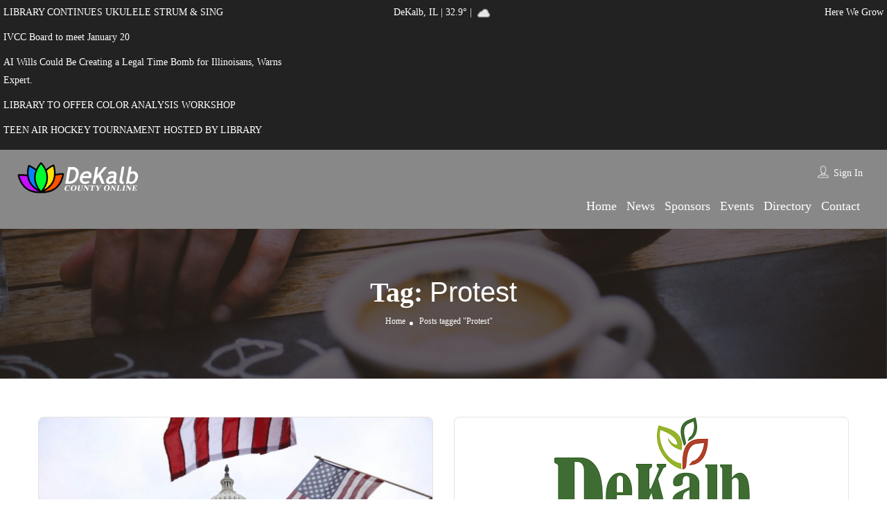

--- FILE ---
content_type: text/html; charset=UTF-8
request_url: https://www.dekalbcountyonline.com/tag/protest/
body_size: 58390
content:
<!DOCTYPE html>
<!--[if IE 7 ]><html class="ie7"> <![endif]-->
<!--[if IE 8 ]><html class="ie8"> <![endif]--><html lang="en-US"><head><script data-no-optimize="1">var litespeed_docref=sessionStorage.getItem("litespeed_docref");litespeed_docref&&(Object.defineProperty(document,"referrer",{get:function(){return litespeed_docref}}),sessionStorage.removeItem("litespeed_docref"));</script> <meta charset="UTF-8"><meta name="viewport" content="width=device-width, initial-scale=1"><meta http-equiv="Content-Type" content="text/html;charset=utf-8"><META HTTP-EQUIV="CACHE-CONTROL" CONTENT="NO-CACHE" /><title>Protest  - DeKalb County Online</title><style>img:is([sizes="auto" i], [sizes^="auto," i]) { contain-intrinsic-size: 3000px 1500px }</style><meta name="robots" content="follow, noindex"><meta property="og:url" content="https://www.dekalbcountyonline.com/tag/protest/"><meta property="og:site_name" content="DeKalb County Online"><meta property="og:locale" content="en_US"><meta property="og:type" content="object"><meta property="og:title" content="Protest  - DeKalb County Online"><meta property="fb:pages" content=""><meta property="fb:admins" content=""><meta property="fb:app_id" content=""><meta name="twitter:card" content="summary"><meta name="twitter:site" content="@https://twitter.com/OnlineDeKalb"><meta name="twitter:creator" content="@https://twitter.com/OnlineDeKalb"><meta name="twitter:title" content="Protest  - DeKalb County Online"><link rel='dns-prefetch' href='//maps.googleapis.com' /><link rel='dns-prefetch' href='//html5shim.googlecode.com' /><link rel='dns-prefetch' href='//www.google.com' /><link rel='dns-prefetch' href='//www.googletagmanager.com' /><link rel='dns-prefetch' href='//fonts.googleapis.com' /><link rel='preconnect' href='https://fonts.gstatic.com' crossorigin /><link rel="alternate" type="application/rss+xml" title="DeKalb County Online &raquo; Feed" href="https://www.dekalbcountyonline.com/feed/" /><link rel="alternate" type="application/rss+xml" title="DeKalb County Online &raquo; Comments Feed" href="https://www.dekalbcountyonline.com/comments/feed/" /><link rel="alternate" type="application/rss+xml" title="DeKalb County Online &raquo; Protest Tag Feed" href="https://www.dekalbcountyonline.com/tag/protest/feed/" /><link data-optimized="2" rel="stylesheet" href="https://www.dekalbcountyonline.com/wp-content/litespeed/css/dfda8bfbd0f2e8ce6c25b61ee758012f.css?ver=4c7eb" /><style id='classic-theme-styles-inline-css' type='text/css'>/*! This file is auto-generated */
.wp-block-button__link{color:#fff;background-color:#32373c;border-radius:9999px;box-shadow:none;text-decoration:none;padding:calc(.667em + 2px) calc(1.333em + 2px);font-size:1.125em}.wp-block-file__button{background:#32373c;color:#fff;text-decoration:none}</style><style id='pdfemb-pdf-embedder-viewer-style-inline-css' type='text/css'>.wp-block-pdfemb-pdf-embedder-viewer{max-width:none}</style><style id='wpseopress-local-business-style-inline-css' type='text/css'>span.wp-block-wpseopress-local-business-field{margin-right:8px}</style><style id='wpseopress-table-of-contents-style-inline-css' type='text/css'>.wp-block-wpseopress-table-of-contents li.active>a{font-weight:bold}</style><style id='global-styles-inline-css' type='text/css'>:root{--wp--preset--aspect-ratio--square: 1;--wp--preset--aspect-ratio--4-3: 4/3;--wp--preset--aspect-ratio--3-4: 3/4;--wp--preset--aspect-ratio--3-2: 3/2;--wp--preset--aspect-ratio--2-3: 2/3;--wp--preset--aspect-ratio--16-9: 16/9;--wp--preset--aspect-ratio--9-16: 9/16;--wp--preset--color--black: #000000;--wp--preset--color--cyan-bluish-gray: #abb8c3;--wp--preset--color--white: #ffffff;--wp--preset--color--pale-pink: #f78da7;--wp--preset--color--vivid-red: #cf2e2e;--wp--preset--color--luminous-vivid-orange: #ff6900;--wp--preset--color--luminous-vivid-amber: #fcb900;--wp--preset--color--light-green-cyan: #7bdcb5;--wp--preset--color--vivid-green-cyan: #00d084;--wp--preset--color--pale-cyan-blue: #8ed1fc;--wp--preset--color--vivid-cyan-blue: #0693e3;--wp--preset--color--vivid-purple: #9b51e0;--wp--preset--gradient--vivid-cyan-blue-to-vivid-purple: linear-gradient(135deg,rgba(6,147,227,1) 0%,rgb(155,81,224) 100%);--wp--preset--gradient--light-green-cyan-to-vivid-green-cyan: linear-gradient(135deg,rgb(122,220,180) 0%,rgb(0,208,130) 100%);--wp--preset--gradient--luminous-vivid-amber-to-luminous-vivid-orange: linear-gradient(135deg,rgba(252,185,0,1) 0%,rgba(255,105,0,1) 100%);--wp--preset--gradient--luminous-vivid-orange-to-vivid-red: linear-gradient(135deg,rgba(255,105,0,1) 0%,rgb(207,46,46) 100%);--wp--preset--gradient--very-light-gray-to-cyan-bluish-gray: linear-gradient(135deg,rgb(238,238,238) 0%,rgb(169,184,195) 100%);--wp--preset--gradient--cool-to-warm-spectrum: linear-gradient(135deg,rgb(74,234,220) 0%,rgb(151,120,209) 20%,rgb(207,42,186) 40%,rgb(238,44,130) 60%,rgb(251,105,98) 80%,rgb(254,248,76) 100%);--wp--preset--gradient--blush-light-purple: linear-gradient(135deg,rgb(255,206,236) 0%,rgb(152,150,240) 100%);--wp--preset--gradient--blush-bordeaux: linear-gradient(135deg,rgb(254,205,165) 0%,rgb(254,45,45) 50%,rgb(107,0,62) 100%);--wp--preset--gradient--luminous-dusk: linear-gradient(135deg,rgb(255,203,112) 0%,rgb(199,81,192) 50%,rgb(65,88,208) 100%);--wp--preset--gradient--pale-ocean: linear-gradient(135deg,rgb(255,245,203) 0%,rgb(182,227,212) 50%,rgb(51,167,181) 100%);--wp--preset--gradient--electric-grass: linear-gradient(135deg,rgb(202,248,128) 0%,rgb(113,206,126) 100%);--wp--preset--gradient--midnight: linear-gradient(135deg,rgb(2,3,129) 0%,rgb(40,116,252) 100%);--wp--preset--font-size--small: 13px;--wp--preset--font-size--medium: 20px;--wp--preset--font-size--large: 36px;--wp--preset--font-size--x-large: 42px;--wp--preset--spacing--20: 0.44rem;--wp--preset--spacing--30: 0.67rem;--wp--preset--spacing--40: 1rem;--wp--preset--spacing--50: 1.5rem;--wp--preset--spacing--60: 2.25rem;--wp--preset--spacing--70: 3.38rem;--wp--preset--spacing--80: 5.06rem;--wp--preset--shadow--natural: 6px 6px 9px rgba(0, 0, 0, 0.2);--wp--preset--shadow--deep: 12px 12px 50px rgba(0, 0, 0, 0.4);--wp--preset--shadow--sharp: 6px 6px 0px rgba(0, 0, 0, 0.2);--wp--preset--shadow--outlined: 6px 6px 0px -3px rgba(255, 255, 255, 1), 6px 6px rgba(0, 0, 0, 1);--wp--preset--shadow--crisp: 6px 6px 0px rgba(0, 0, 0, 1);}:where(.is-layout-flex){gap: 0.5em;}:where(.is-layout-grid){gap: 0.5em;}body .is-layout-flex{display: flex;}.is-layout-flex{flex-wrap: wrap;align-items: center;}.is-layout-flex > :is(*, div){margin: 0;}body .is-layout-grid{display: grid;}.is-layout-grid > :is(*, div){margin: 0;}:where(.wp-block-columns.is-layout-flex){gap: 2em;}:where(.wp-block-columns.is-layout-grid){gap: 2em;}:where(.wp-block-post-template.is-layout-flex){gap: 1.25em;}:where(.wp-block-post-template.is-layout-grid){gap: 1.25em;}.has-black-color{color: var(--wp--preset--color--black) !important;}.has-cyan-bluish-gray-color{color: var(--wp--preset--color--cyan-bluish-gray) !important;}.has-white-color{color: var(--wp--preset--color--white) !important;}.has-pale-pink-color{color: var(--wp--preset--color--pale-pink) !important;}.has-vivid-red-color{color: var(--wp--preset--color--vivid-red) !important;}.has-luminous-vivid-orange-color{color: var(--wp--preset--color--luminous-vivid-orange) !important;}.has-luminous-vivid-amber-color{color: var(--wp--preset--color--luminous-vivid-amber) !important;}.has-light-green-cyan-color{color: var(--wp--preset--color--light-green-cyan) !important;}.has-vivid-green-cyan-color{color: var(--wp--preset--color--vivid-green-cyan) !important;}.has-pale-cyan-blue-color{color: var(--wp--preset--color--pale-cyan-blue) !important;}.has-vivid-cyan-blue-color{color: var(--wp--preset--color--vivid-cyan-blue) !important;}.has-vivid-purple-color{color: var(--wp--preset--color--vivid-purple) !important;}.has-black-background-color{background-color: var(--wp--preset--color--black) !important;}.has-cyan-bluish-gray-background-color{background-color: var(--wp--preset--color--cyan-bluish-gray) !important;}.has-white-background-color{background-color: var(--wp--preset--color--white) !important;}.has-pale-pink-background-color{background-color: var(--wp--preset--color--pale-pink) !important;}.has-vivid-red-background-color{background-color: var(--wp--preset--color--vivid-red) !important;}.has-luminous-vivid-orange-background-color{background-color: var(--wp--preset--color--luminous-vivid-orange) !important;}.has-luminous-vivid-amber-background-color{background-color: var(--wp--preset--color--luminous-vivid-amber) !important;}.has-light-green-cyan-background-color{background-color: var(--wp--preset--color--light-green-cyan) !important;}.has-vivid-green-cyan-background-color{background-color: var(--wp--preset--color--vivid-green-cyan) !important;}.has-pale-cyan-blue-background-color{background-color: var(--wp--preset--color--pale-cyan-blue) !important;}.has-vivid-cyan-blue-background-color{background-color: var(--wp--preset--color--vivid-cyan-blue) !important;}.has-vivid-purple-background-color{background-color: var(--wp--preset--color--vivid-purple) !important;}.has-black-border-color{border-color: var(--wp--preset--color--black) !important;}.has-cyan-bluish-gray-border-color{border-color: var(--wp--preset--color--cyan-bluish-gray) !important;}.has-white-border-color{border-color: var(--wp--preset--color--white) !important;}.has-pale-pink-border-color{border-color: var(--wp--preset--color--pale-pink) !important;}.has-vivid-red-border-color{border-color: var(--wp--preset--color--vivid-red) !important;}.has-luminous-vivid-orange-border-color{border-color: var(--wp--preset--color--luminous-vivid-orange) !important;}.has-luminous-vivid-amber-border-color{border-color: var(--wp--preset--color--luminous-vivid-amber) !important;}.has-light-green-cyan-border-color{border-color: var(--wp--preset--color--light-green-cyan) !important;}.has-vivid-green-cyan-border-color{border-color: var(--wp--preset--color--vivid-green-cyan) !important;}.has-pale-cyan-blue-border-color{border-color: var(--wp--preset--color--pale-cyan-blue) !important;}.has-vivid-cyan-blue-border-color{border-color: var(--wp--preset--color--vivid-cyan-blue) !important;}.has-vivid-purple-border-color{border-color: var(--wp--preset--color--vivid-purple) !important;}.has-vivid-cyan-blue-to-vivid-purple-gradient-background{background: var(--wp--preset--gradient--vivid-cyan-blue-to-vivid-purple) !important;}.has-light-green-cyan-to-vivid-green-cyan-gradient-background{background: var(--wp--preset--gradient--light-green-cyan-to-vivid-green-cyan) !important;}.has-luminous-vivid-amber-to-luminous-vivid-orange-gradient-background{background: var(--wp--preset--gradient--luminous-vivid-amber-to-luminous-vivid-orange) !important;}.has-luminous-vivid-orange-to-vivid-red-gradient-background{background: var(--wp--preset--gradient--luminous-vivid-orange-to-vivid-red) !important;}.has-very-light-gray-to-cyan-bluish-gray-gradient-background{background: var(--wp--preset--gradient--very-light-gray-to-cyan-bluish-gray) !important;}.has-cool-to-warm-spectrum-gradient-background{background: var(--wp--preset--gradient--cool-to-warm-spectrum) !important;}.has-blush-light-purple-gradient-background{background: var(--wp--preset--gradient--blush-light-purple) !important;}.has-blush-bordeaux-gradient-background{background: var(--wp--preset--gradient--blush-bordeaux) !important;}.has-luminous-dusk-gradient-background{background: var(--wp--preset--gradient--luminous-dusk) !important;}.has-pale-ocean-gradient-background{background: var(--wp--preset--gradient--pale-ocean) !important;}.has-electric-grass-gradient-background{background: var(--wp--preset--gradient--electric-grass) !important;}.has-midnight-gradient-background{background: var(--wp--preset--gradient--midnight) !important;}.has-small-font-size{font-size: var(--wp--preset--font-size--small) !important;}.has-medium-font-size{font-size: var(--wp--preset--font-size--medium) !important;}.has-large-font-size{font-size: var(--wp--preset--font-size--large) !important;}.has-x-large-font-size{font-size: var(--wp--preset--font-size--x-large) !important;}
:where(.wp-block-post-template.is-layout-flex){gap: 1.25em;}:where(.wp-block-post-template.is-layout-grid){gap: 1.25em;}
:where(.wp-block-columns.is-layout-flex){gap: 2em;}:where(.wp-block-columns.is-layout-grid){gap: 2em;}
:root :where(.wp-block-pullquote){font-size: 1.5em;line-height: 1.6;}</style><style id='awesome-weather-inline-css' type='text/css'>.awesome-weather-wrap { font-family: 'Open Sans', sans-serif; font-weight: 400; font-size: 14px; line-height: 14px; }</style><style id='spacexchimp_p005-frontend-css-inline-css' type='text/css'>.sxc-follow-buttons {
                        text-align: center !important;
                    }
                    .sxc-follow-buttons .sxc-follow-button,
                    .sxc-follow-buttons .sxc-follow-button a,
                    .sxc-follow-buttons .sxc-follow-button a img {
                        width: 36px !important;
                        height: 36px !important;
                    }
                    .sxc-follow-buttons .sxc-follow-button {
                        margin: 5px !important;
                    }</style><link rel="preload" as="style" href="https://fonts.googleapis.com/css?family=Quicksand:300,400,500,600,700%7CComfortaa:300,400,500,600,700%7COpen%20Sans:300,400,500,600,700,800,300italic,400italic,500italic,600italic,700italic,800italic&#038;display=swap" /><noscript><link rel="stylesheet" href="https://fonts.googleapis.com/css?family=Quicksand:300,400,500,600,700%7CComfortaa:300,400,500,600,700%7COpen%20Sans:300,400,500,600,700,800,300italic,400italic,500italic,600italic,700italic,800italic&#038;display=swap" /></noscript><script type="litespeed/javascript" data-src="https://www.dekalbcountyonline.com/wp-includes/js/jquery/jquery.min.js" id="jquery-core-js"></script> <script id="ajax-login-script-js-extra" type="litespeed/javascript">var ajax_login_object={"ajaxurl":"https:\/\/www.dekalbcountyonline.com\/wp-admin\/admin-ajax.php","redirecturl":"https:\/\/www.dekalbcountyonline.com\/tag\/protest\/","loadingmessage":"<span class=\"alert alert-info\">Please wait...<i class=\"fa fa-spinner fa-spin\"><\/i><\/span>"}</script> <script id="search-ajax-script-js-extra" type="litespeed/javascript">var ajax_search_term_object={"ajaxurl":"https:\/\/www.dekalbcountyonline.com\/wp-admin\/admin-ajax.php"}</script> <script id="ajax-single-ajax-js-extra" type="litespeed/javascript">var single_ajax_object={"ajaxurl":"https:\/\/www.dekalbcountyonline.com\/wp-admin\/admin-ajax.php"}</script> <script id="ajax-approvereview-script-js-extra" type="litespeed/javascript">var ajax_approvereview_object={"ajaxurl":"https:\/\/www.dekalbcountyonline.com\/wp-admin\/admin-ajax.php"}</script> <script id="listingpro_home_map-js-extra" type="litespeed/javascript">var listingpro_home_map_object={"ajaxurl":"https:\/\/www.dekalbcountyonline.com\/wp-admin\/admin-ajax.php"}</script> <script id="ajax-needlogin-ajax-js-extra" type="litespeed/javascript">var needlogin_object={"ajaxurl":"https:\/\/www.dekalbcountyonline.com\/wp-admin\/admin-ajax.php"}</script> <script id="review-submit-ajax-js-extra" type="litespeed/javascript">var ajax_review_object={"ajaxurl":"https:\/\/www.dekalbcountyonline.com\/wp-admin\/admin-ajax.php"}</script> <script type="litespeed/javascript" data-src="https://maps.googleapis.com/maps/api/js?key=AIzaSyD3mavD75Zgc-ZwMGjxqAtPTElmx0rfUJo&amp;libraries=places" id="mapsjs-js"></script> <script id="ajax-term-script-js-extra" type="litespeed/javascript">var ajax_term_object={"ajaxurl":"https:\/\/www.dekalbcountyonline.com\/wp-admin\/admin-ajax.php"}</script> <script type="litespeed/javascript" data-src="https://www.google.com/recaptcha/api.js?render=6LfoltIZAAAAABD0FFDvq4MyiSQoXwj9MFz_6K_B" id="recaptcha-js"></script> 
 <script type="litespeed/javascript" data-src="https://www.googletagmanager.com/gtag/js?id=GT-55NN7JG" id="google_gtagjs-js"></script> <script id="google_gtagjs-js-after" type="litespeed/javascript">window.dataLayer=window.dataLayer||[];function gtag(){dataLayer.push(arguments)}
gtag("set","linker",{"domains":["www.dekalbcountyonline.com"]});gtag("js",new Date());gtag("set","developer_id.dZTNiMT",!0);gtag("config","GT-55NN7JG")</script> <script></script><link rel="https://api.w.org/" href="https://www.dekalbcountyonline.com/wp-json/" /><link rel="alternate" title="JSON" type="application/json" href="https://www.dekalbcountyonline.com/wp-json/wp/v2/tags/16298" /><link rel="EditURI" type="application/rsd+xml" title="RSD" href="https://www.dekalbcountyonline.com/xmlrpc.php?rsd" /><meta name="generator" content="WordPress 6.8" /><meta name="generator" content="Redux 4.5.10" /><meta name="generator" content="Site Kit by Google 1.170.0" /><script type="litespeed/javascript">if(window._agmMaps===undefined){_agmMaps=[]}</script><script type="litespeed/javascript">if(typeof(_agmFbnf)=="undefined")_agmFbnf={"fb_app_id":"","radius":1000,"months":4}</script><meta name="generator" content="Powered by WPBakery Page Builder - drag and drop page builder for WordPress."/><link rel="icon" href="https://www.dekalbcountyonline.com/wp-content/uploads/2017/04/cropped-favicon-32x32.png" sizes="32x32" /><link rel="icon" href="https://www.dekalbcountyonline.com/wp-content/uploads/2017/04/cropped-favicon-192x192.png" sizes="192x192" /><link rel="apple-touch-icon" href="https://www.dekalbcountyonline.com/wp-content/uploads/2017/04/cropped-favicon-180x180.png" /><meta name="msapplication-TileImage" content="https://www.dekalbcountyonline.com/wp-content/uploads/2017/04/cropped-favicon-270x270.png" /> <script type="litespeed/javascript">jQuery(document).ready(function(){})</script> <style type="text/css" id="wp-custom-css">.is-form-id-675902 .is-search-input::placeholder {
  font-size: 20px;
}


#registerform {
  margin-top: 90px;
}</style><style id="listingpro_options-dynamic-css" title="dynamic-css" class="redux-options-output">.menu-item a{font-family:Comfortaa;font-weight:normal;font-style:normal;}</style><noscript><style>.wpb_animate_when_almost_visible { opacity: 1; }</style></noscript><style type="text/css">.is-form-id-675902 .is-search-submit:focus,
			.is-form-id-675902 .is-search-submit:hover,
			.is-form-id-675902 .is-search-submit,
            .is-form-id-675902 .is-search-icon {
			                        border-color: #000000 !important;			}
            			.is-form-id-675902 .is-search-input::-webkit-input-placeholder {
			    color: #000000 !important;
			}
			.is-form-id-675902 .is-search-input:-moz-placeholder {
			    color: #000000 !important;
			    opacity: 1;
			}
			.is-form-id-675902 .is-search-input::-moz-placeholder {
			    color: #000000 !important;
			    opacity: 1;
			}
			.is-form-id-675902 .is-search-input:-ms-input-placeholder {
			    color: #000000 !important;
			}
                        			.is-form-style-1.is-form-id-675902 .is-search-input:focus,
			.is-form-style-1.is-form-id-675902 .is-search-input:hover,
			.is-form-style-1.is-form-id-675902 .is-search-input,
			.is-form-style-2.is-form-id-675902 .is-search-input:focus,
			.is-form-style-2.is-form-id-675902 .is-search-input:hover,
			.is-form-style-2.is-form-id-675902 .is-search-input,
			.is-form-style-3.is-form-id-675902 .is-search-input:focus,
			.is-form-style-3.is-form-id-675902 .is-search-input:hover,
			.is-form-style-3.is-form-id-675902 .is-search-input,
			.is-form-id-675902 .is-search-input:focus,
			.is-form-id-675902 .is-search-input:hover,
			.is-form-id-675902 .is-search-input {
                                color: #000000 !important;                                border-color: #000000 !important;                                			}</style> <script type="litespeed/javascript">jQuery(document).ready(function(){jQuery('select.form-control').removeClass('form-control').addClass('custom-form-control')})</script> <style type="text/css">.custom-form-control{
                width: 100%;
                padding: 10px;
                line-height: 24px;
                -webkit-appearance: textfield;
            }</style></head><body class="archive tag tag-protest tag-16298 wp-theme-listingpro wp-child-theme-listingpro-child listingpro listing-skeleton-view-list_view wpb-js-composer js-comp-ver-8.2 vc_responsive" data-submitlink="https://www.dekalbcountyonline.com/submit-listing/" data-sliderstyle="style1" data-defaultmaplat="41.9310824" data-defaultmaplot="-88.7568" data-lpsearchmode="keyword" data-maplistingby="geolocaion" >
<input type="hidden" id="lpNonce" name="lpNonce" value="9e3b1c4c16" /><input type="hidden" name="_wp_http_referer" value="/tag/protest/" />    <input type="hidden" id="start_of_weekk" value="0"><div id="page"  data-detail-page-style="lp_detail_page_styles2" data-lpattern="no_region" data-sitelogo="https://www.dekalbcountyonline.com/wp-content/uploads/2017/04/dcoLogoWhite.png" data-site-url="https://www.dekalbcountyonline.com/" data-ipapi="gpsloc" data-lpcurrentloconhome="1" data-mtoken="0" data-mtype="google" data-mstyle="1"  class="clearfix lp_detail_page_styles2"><div class="pos-relative header-inner-page-wrap No"><div class="header-container  3   " style=""><header class="header-without-topbar header-normal pos-relative lp-header-full-width"><div id="menu" class="small-screen">
<a class="lpl-button md-trigger" data-modal="modal-3">Sign In</a><ul id="menu-main" class="mobile-menu"><li id="menu-item-659691" class="menu-item menu-item-type-post_type menu-item-object-page menu-item-home menu-item-659691"><a href="https://www.dekalbcountyonline.com/">Home</a></li><li id="menu-item-659729" class="menu-item menu-item-type-post_type menu-item-object-page current_page_parent menu-item-659729"><a href="https://www.dekalbcountyonline.com/blog/">News</a></li><li id="menu-item-671753" class="menu-item menu-item-type-post_type menu-item-object-page menu-item-671753"><a href="https://www.dekalbcountyonline.com/our-sponsors/">Sponsors</a></li><li id="menu-item-659798" class="menu-item menu-item-type-post_type menu-item-object-page menu-item-659798"><a href="https://www.dekalbcountyonline.com/events/">Events</a></li><li id="menu-item-517511" class="menu-item menu-item-type-post_type menu-item-object-page menu-item-517511"><a href="https://www.dekalbcountyonline.com/directory/">Directory</a></li><li id="menu-item-675266" class="menu-item menu-item-type-post_type menu-item-object-page menu-item-675266"><a href="https://www.dekalbcountyonline.com/?page_id=572754">Shop</a></li><li id="menu-item-659693" class="menu-item menu-item-type-post_type menu-item-object-page menu-item-659693"><a href="https://www.dekalbcountyonline.com/contact/">Contact</a></li></ul></div><div class="row above-header"><div class="col-md-4 dco-ticker-container"><ul class="dco-ticker"><li class="ticker-item"><a href="https://www.dekalbcountyonline.com/library-continues-ukulele-strum-sing-4/"><p class="ticker-text">LIBRARY CONTINUES UKULELE STRUM &amp; SING</p></a></li><li class="ticker-item"><a href="https://www.dekalbcountyonline.com/ivcc-board-to-meet-january-20/"><p class="ticker-text">IVCC Board to meet January 20 </p></a></li><li class="ticker-item"><a href="https://www.dekalbcountyonline.com/ai-wills-could-be-creating-a-legal-time-bomb-for-illinoisans-warns-expert/"><p class="ticker-text">AI Wills Could Be Creating a Legal Time Bomb for Illinoisans, Warns Expert.</p></a></li><li class="ticker-item"><a href="https://www.dekalbcountyonline.com/library-to-offer-color-analysis-workshop/"><p class="ticker-text">LIBRARY TO OFFER COLOR ANALYSIS WORKSHOP</p></a></li><li class="ticker-item"><a href="https://www.dekalbcountyonline.com/teen-air-hockey-tournament-hosted-by-library-4/"><p class="ticker-text">TEEN AIR HOCKEY TOURNAMENT HOSTED BY LIBRARY</p></a></li></ul> <script type="litespeed/javascript">jQuery(document).ready(function(){jQuery('.dco-ticker').newsTicker({max_rows:1,row_height:26,speed:800,duration:4000})})</script> </div><div class="col-md-4 dco-weather-container"><p style="margin-bottom: 0;text-align:center;">DeKalb, IL | 32.9&deg; | <img data-lazyloaded="1" src="[data-uri]" width="26" height="26" data-src="//cdn.weatherapi.com/weather/64x64/night/122.png" title="Overcast"/></p></div><div class="col-md-4 dco-deal-container"><p style="margin-bottom:0;text-align:right;">Here We Grow</p></div></div><div class="lp-menu-bar header-bg-color-class"><div class="fullwidth-header"><div class="row"><div class="col-md-2 col-xs-6 lp-logo-container"><div class="lp-logo">
<a href="https://www.dekalbcountyonline.com/">
<img data-lazyloaded="1" src="[data-uri]" width="530" height="150" data-src="https://www.dekalbcountyonline.com/wp-content/uploads/2017/04/dcoLogoWhite.png" alt="image" />							</a></div></div><div class="header-right-panel clearfix col-md-10 col-sm-10 col-xs-12"><div class="header-filter pos-relative form-group margin-bottom-0 col-md-6 hide-search"><form autocomplete="off" class="form-inline top-search-form" action="https://www.dekalbcountyonline.com" method="get" accept-charset="UTF-8">
<input type="hidden" name="lp_s_tag" id="lp_s_tag" value=""><input type="hidden" name="lp_s_cat" id="lp_s_cat" value=""><input type="hidden" name="s" value="home"><input type="hidden" name="post_type" value="listing"></form></div><div class="col-xs-6 mobile-nav-icon">
<a href="#menu" class="nav-icon">
<span class="icon-bar"></span>
<span class="icon-bar"></span>
<span class="icon-bar"></span>
</a></div><div class="col-md-6 col-xs-12 lp-menu-container clearfix pull-right"><div class="pull-right"><div class="lp-joinus-icon"><div class="lp-join-now">
<span>
<img class="icon icons8-contacts" src="[data-uri]" alt="contacts">            </span>
<a class="md-trigger" href="/wp-admin">Sign In</a></div></div></div><div class="pull-right padding-right-10"><div class="lp-menu menu"><div class="menu-inner-container"><ul id="menu-inner" class="inner_menu "><li id="menu-item-659800" class="menu-item menu-item-type-post_type menu-item-object-page menu-item-home menu-item-659800"><a href="https://www.dekalbcountyonline.com/">Home</a></li><li id="menu-item-659694" class="menu-item menu-item-type-post_type menu-item-object-page current_page_parent menu-item-659694"><a href="https://www.dekalbcountyonline.com/blog/">News</a></li><li id="menu-item-671928" class="menu-item menu-item-type-post_type menu-item-object-page menu-item-671928"><a href="https://www.dekalbcountyonline.com/our-sponsors/">Sponsors</a></li><li id="menu-item-659799" class="menu-item menu-item-type-post_type menu-item-object-page menu-item-659799"><a href="https://www.dekalbcountyonline.com/events/">Events</a></li><li id="menu-item-659801" class="menu-item menu-item-type-post_type menu-item-object-page menu-item-659801"><a href="https://www.dekalbcountyonline.com/directory/">Directory</a></li><li id="menu-item-659756" class="menu-item menu-item-type-post_type menu-item-object-page menu-item-659756"><a href="https://www.dekalbcountyonline.com/contact/">Contact</a></li></ul></div></div></div></div></div></div></div></div></header><div class="md-modal md-effect-3" id="modal-3"></div><div class="md-overlay"></div><div class="lp-top-notification-bar"></div><div class="md-modal md-effect-3" id="listing-preview-popup"><div class="container"><div class="md-content "><div class="row popup-inner-left-padding "></div></div></div>
<a class="md-close widget-map-click"><i class="fa fa-close"></i></a></div><div class="md-overlay content-loading"></div><div class="md-modal md-effect-map-btn" id="grid-show-popup"><div class="container"><div class="md-content "><div class="row grid-show-popup" data-loader="https://www.dekalbcountyonline.com/wp-content/themes/listingpro/assets/images/content-loader.gif">
<img data-lazyloaded="1" src="[data-uri]" width="640" height="640" data-src="https://www.dekalbcountyonline.com/wp-content/themes/listingpro/assets/images/content-loader.gif" /></div></div></div>
<a class="md-close widget-map-click"><i class="fa fa-close"></i></a></div><div id="lp-hidden-map" style="width:300px;height:300px;position:absolute;left:-300000px"></div><div class="page-heading listing-page"><div class="page-heading-inner-container text-center"><h1>Tag: <span>Protest</span></h1><ul class="breadcrumbs"><li><a href="https://www.dekalbcountyonline.com/">Home</a></li><li><span>Posts tagged "Protest"</span></li></ul></div><div class="page-header-overlay"></div></div></div></div><section><div class="container page-container-five"><div class="row"><div class="col-md-6 col-sm-6 lp-border-radius-8" id="post-674460" class="post-674460 post type-post status-publish format-standard has-post-thumbnail hentry category-2020-presidential-election category-politics category-whats-going-on tag-capitol-breach tag-presidential-election tag-protest" ><div class="lp-blog-grid-box"><div class="lp-blog-grid-box-container lp-border lp-border-radius-8"><div class="lp-blog-grid-box-thumb">
<a href="https://www.dekalbcountyonline.com/university-professors-mayor-react-to-us-capitol-breach/">
<img data-lazyloaded="1" src="[data-uri]" width="900" height="600" data-src="https://www.dekalbcountyonline.com/wp-content/uploads/2021/01/University-Professors-Mayor-React-To-US-Capitol-Breach.jpg" class="attachment-full size-full wp-post-image" alt="University Professors, Mayor React To US Capitol Breach" decoding="async" fetchpriority="high" data-srcset="https://www.dekalbcountyonline.com/wp-content/uploads/2021/01/University-Professors-Mayor-React-To-US-Capitol-Breach.jpg 900w, https://www.dekalbcountyonline.com/wp-content/uploads/2021/01/University-Professors-Mayor-React-To-US-Capitol-Breach-300x200.jpg 300w, https://www.dekalbcountyonline.com/wp-content/uploads/2021/01/University-Professors-Mayor-React-To-US-Capitol-Breach-768x512.jpg 768w, https://www.dekalbcountyonline.com/wp-content/uploads/2021/01/University-Professors-Mayor-React-To-US-Capitol-Breach-287x190.jpg 287w, https://www.dekalbcountyonline.com/wp-content/uploads/2021/01/University-Professors-Mayor-React-To-US-Capitol-Breach-450x300.jpg 450w, https://www.dekalbcountyonline.com/wp-content/uploads/2021/01/University-Professors-Mayor-React-To-US-Capitol-Breach-560x373.jpg 560w" data-sizes="(max-width: 900px) 100vw, 900px" />							</a></div><div class="lp-blog-grid-box-description text-center"><div class="lp-blog-user-thumb margin-top-subtract-25">
<img data-lazyloaded="1" src="[data-uri]" width="51" height="51" class="avatar" data-src="https://www.dekalbcountyonline.com/wp-content/litespeed/avatar/32f648b25518b680f5283c707ba1c0eb.jpg?ver=1768420375" alt="image"></div><div class="lp-blog-grid-category">
<a href="#" >
<a href="https://www.dekalbcountyonline.com/category/archive/2020-presidential-election/" rel="category tag">2020 Presidential Election</a> ,<a href="https://www.dekalbcountyonline.com/category/politics/" rel="category tag">Politics</a> ,<a href="https://www.dekalbcountyonline.com/category/whats-going-on/" rel="category tag">What's Going On</a>									</a></div><div class="lp-blog-grid-title"><h4 class="lp-h4">
<a href="https://www.dekalbcountyonline.com/university-professors-mayor-react-to-us-capitol-breach/">University Professors, Mayor React To US Capitol Breach</a></h4></div><ul class="lp-blog-grid-author"><li>
<a href="https://www.dekalbcountyonline.com/author/staff/">
<i class="fa fa-user"></i>
<span>Staff Reports</span>
</a></li><li>
<i class="fa fa-calendar"></i>
<span>January 7, 2021</span></li></ul></div></div></div></div><div class="col-md-6 col-sm-6 lp-border-radius-8" id="post-651604" class="post-651604 post type-post status-publish format-standard has-post-thumbnail hentry category-gov-watch tag-citizen tag-citizen-protest tag-city-clerk-position tag-city-hall tag-city-of-dekalb tag-protest" ><div class="lp-blog-grid-box"><div class="lp-blog-grid-box-container lp-border lp-border-radius-8"><div class="lp-blog-grid-box-thumb">
<a href="https://www.dekalbcountyonline.com/citizen-protest-city-clerks-position/">
<img data-lazyloaded="1" src="[data-uri]" width="287" height="175" data-src="https://www.dekalbcountyonline.com/wp-content/uploads/2019/07/city-of-dekalb.png" class="attachment-full size-full wp-post-image" alt="" decoding="async" loading="lazy" />							</a></div><div class="lp-blog-grid-box-description text-center"><div class="lp-blog-user-thumb margin-top-subtract-25">
<img class="avatar" src="" alt="image"></div><div class="lp-blog-grid-category">
<a href="#" >
<a href="https://www.dekalbcountyonline.com/category/gov-watch/" rel="category tag">Gov Watch</a>									</a></div><div class="lp-blog-grid-title"><h4 class="lp-h4">
<a href="https://www.dekalbcountyonline.com/citizen-protest-city-clerks-position/">Citizen Protest City Clerk&#8217;s Position</a></h4></div><ul class="lp-blog-grid-author"><li>
<a href="https://www.dekalbcountyonline.com/author/michael/">
<i class="fa fa-user"></i>
<span>Michael Embrey</span>
</a></li><li>
<i class="fa fa-calendar"></i>
<span>August 9, 2019</span></li></ul></div></div></div></div><div class="clearfix"></div></div></div></section><div class="clearfix"></div><footer class="footer-style8"><div class="footer-style8-bg-logo padding-top-60"><div class="container"><div class="row"><div class="col-md-12"><div class="lp-footer-logo">
<a href="https://www.dekalbcountyonline.com/">
<img data-lazyloaded="1" src="[data-uri]" width="530" height="150" data-src="https://www.dekalbcountyonline.com/wp-content/uploads/2017/04/dcoLogoWhite.png" alt="image">
</a></div><div class="col-md-12"><ul id="menu-footer" class="footer-menu"><li id="menu-item-659695" class="menu-item menu-item-type-post_type menu-item-object-page menu-item-659695"><a href="https://www.dekalbcountyonline.com/about-us/">About Us</a></li><li id="menu-item-659697" class="menu-item menu-item-type-post_type menu-item-object-page current_page_parent menu-item-659697"><a href="https://www.dekalbcountyonline.com/blog/">News</a></li><li id="menu-item-671929" class="menu-item menu-item-type-post_type menu-item-object-page menu-item-671929"><a href="https://www.dekalbcountyonline.com/our-sponsors/">Sponsors</a></li><li id="menu-item-659802" class="menu-item menu-item-type-post_type menu-item-object-page menu-item-659802"><a href="https://www.dekalbcountyonline.com/events/">Events</a></li><li id="menu-item-659803" class="menu-item menu-item-type-post_type menu-item-object-page menu-item-659803"><a href="https://www.dekalbcountyonline.com/directory/">Directory</a></li><li id="menu-item-668007" class="menu-item menu-item-type-post_type menu-item-object-page menu-item-668007"><a href="https://www.dekalbcountyonline.com/live-scanner-alerts/">Live Scanner</a></li><li id="menu-item-673010" class="menu-item menu-item-type-post_type menu-item-object-page menu-item-673010"><a href="https://www.dekalbcountyonline.com/faq/">FAQ</a></li><li id="menu-item-659696" class="menu-item menu-item-type-post_type menu-item-object-page menu-item-659696"><a href="https://www.dekalbcountyonline.com/contact/">Contact</a></li></ul></div></div></div></div></div><div class="container padding-top-60 padding-bottom-60"><div class="row"><div class="clearfix col-md-3 col-1"><aside class="widget widgets widget_text" id="text-22"><div class="textwidget"><div class="promo-block"><aside class="widget widget_listingpro_ads_widget" id="listingpro_ads_widget-2"><div class="paid-listing listing-second-view promoted" data-postid="671864"><div class="listing-post clearfix"><article class=""><figure><a href="https://www.dekalbcountyonline.com/listing/superior-diesel-inc/"><img data-lazyloaded="1" src="[data-uri]" width="884" height="738" decoding="async" class="attachment-post-thumbnail size-post-thumbnail wp-post-image" data-src="https://www.dekalbcountyonline.com/wp-content/uploads/2020/12/Superior-Diesel-Sponsor-AD.png" alt="" loading="lazy" data-srcset="https://www.dekalbcountyonline.com/wp-content/uploads/2020/12/Superior-Diesel-Sponsor-AD.png"></a><figcaption><a href="https://www.dekalbcountyonline.com/listing/superior-diesel-inc/" class="overlay-link"></a><div class="listing-price"></div><span class="listing-pro">Ad</span><div class="bottom-area"></div></figcaption></figure></article></div></div></aside></div></div></aside><aside class="widget widgets widget_text" id="text-26"><div class="textwidget"><p><code><ul class="sxc-follow-buttons"><li class="sxc-follow-button">
<a
href="https://www.facebook.com/dekalbcountyonline"
title="Facebook"
target="_blank"
>
<img data-lazyloaded="1" src="[data-uri]" width="128" height="128" decoding="async"
data-src="https://www.dekalbcountyonline.com/wp-content/plugins/social-media-buttons-toolbar/inc/img/social-media-icons/facebook.png"
alt="Facebook"
/>
</a></li><li class="sxc-follow-button">
<a
href="https://twitter.com/OnlineDeKalb"
title="Twitter"
target="_blank"
>
<img data-lazyloaded="1" src="[data-uri]" width="128" height="128" decoding="async"
data-src="https://www.dekalbcountyonline.com/wp-content/plugins/social-media-buttons-toolbar/inc/img/social-media-icons/twitter.png"
alt="Twitter"
/>
</a></li><li class="sxc-follow-button">
<a
href="https://www.instagram.com/onlinedekalb"
title="Instagram"
target="_blank"
>
<img data-lazyloaded="1" src="[data-uri]" width="128" height="128" decoding="async"
data-src="https://www.dekalbcountyonline.com/wp-content/plugins/social-media-buttons-toolbar/inc/img/social-media-icons/instagram.png"
alt="Instagram"
/>
</a></li><li class="sxc-follow-button">
<a
href="https://www.youtube.com/channel/UCS6zAHwgMEfDG6sCAdiaIVg"
title="YouTube"
target="_blank"
>
<img data-lazyloaded="1" src="[data-uri]" width="128" height="128" decoding="async"
data-src="https://www.dekalbcountyonline.com/wp-content/plugins/social-media-buttons-toolbar/inc/img/social-media-icons/youtube.png"
alt="YouTube"
/>
</a></li><li class="sxc-follow-button">
<a
href="https://www.tiktok.com/@dekalbcountyonline"
title="TikTok"
target="_blank"
>
<img data-lazyloaded="1" src="[data-uri]" width="128" height="128" decoding="async"
data-src="https://www.dekalbcountyonline.com/wp-content/plugins/social-media-buttons-toolbar/inc/img/social-media-icons/tiktok.png"
alt="TikTok"
/>
</a></li></ul>
</code></p></div></aside></div><div class="clearfix col-md-3 col-2"><aside class="widget widgets widget_recent_entries" id="recent-posts-3"><div class="widget-title"><h2>Top Stories</h2></div><ul><li>
<a href="https://www.dekalbcountyonline.com/library-continues-ukulele-strum-sing-4/">LIBRARY CONTINUES UKULELE STRUM &amp; SING</a></li><li>
<a href="https://www.dekalbcountyonline.com/ivcc-board-to-meet-january-20/">IVCC Board to meet January 20 </a></li><li>
<a href="https://www.dekalbcountyonline.com/ai-wills-could-be-creating-a-legal-time-bomb-for-illinoisans-warns-expert/">AI Wills Could Be Creating a Legal Time Bomb for Illinoisans, Warns Expert.</a></li><li>
<a href="https://www.dekalbcountyonline.com/library-to-offer-color-analysis-workshop/">LIBRARY TO OFFER COLOR ANALYSIS WORKSHOP</a></li><li>
<a href="https://www.dekalbcountyonline.com/teen-air-hockey-tournament-hosted-by-library-4/">TEEN AIR HOCKEY TOURNAMENT HOSTED BY LIBRARY</a></li></ul></aside></div><div class="clearfix col-md-3 col-3"><aside class="widget widgets widget_text" id="text-25"><div class="textwidget"></div></aside></div><div class="clearfix col-md-3 col-4"><aside class="widget widgets widget_awesomeweatherwidget" id="awesomeweatherwidget-3"><div id="awe-ajax-awesome-weather-dekalb" class="awe-ajax-awesome-weather-dekalb awe-weather-ajax-wrap" style=""><div class="awe-loading"><i class="wi wi-day-sunny"></i></div></div><script type="litespeed/javascript">jQuery(document).ready(function(){awe_ajax_load({"id":"awesome-weather-dekalb","locale":"","location":"DeKalb","owm_city_id":"4889553","override_title":"","size":"boxed","units":"F","forecast_days":"5","hide_stats":0,"show_link":0,"background":"","custom_bg_color":"#0784FA","use_user_location":1,"allow_user_to_change":1,"show_icons":1,"extended_url":"","extended_text":"","background_by_weather":0,"text_color":"#ffffff","hide_attribution":0,"skip_geolocate":0,"latlng":"","ajaxurl":"https:\/\/www.dekalbcountyonline.com\/wp-admin\/admin-ajax.php","via_ajax":1})})</script></aside></div></div></div><div class="footer8-bottom-area"><div class="container"><div class="row"><div class="col-md-12">
<span class="copyrights">Copyright © 2009-2023 DeKalb County Online</span></div></div></div></div></footer> <script type="speculationrules">{"prefetch":[{"source":"document","where":{"and":[{"href_matches":"\/*"},{"not":{"href_matches":["\/wp-*.php","\/wp-admin\/*","\/wp-content\/uploads\/*","\/wp-content\/*","\/wp-content\/plugins\/*","\/wp-content\/themes\/listingpro-child\/*","\/wp-content\/themes\/listingpro\/*","\/*\\?(.+)"]}},{"not":{"selector_matches":"a[rel~=\"nofollow\"]"}},{"not":{"selector_matches":".no-prefetch, .no-prefetch a"}}]},"eagerness":"conservative"}]}</script> <script id="listingpro-submit-listing-js-extra" type="litespeed/javascript">var ajax_listingpro_submit_object={"ajaxurl":"https:\/\/www.dekalbcountyonline.com\/wp-admin\/admin-ajax.php"}</script> <script id="wpascript-js-after" type="litespeed/javascript">wpa_field_info={"wpa_field_name":"sxaiuh1468","wpa_field_value":457964,"wpa_add_test":"no"}</script> <script type="litespeed/javascript" data-src="https://www.dekalbcountyonline.com/wp-content/themes/listingpro/assets/lib/chosen/chosen.jquery.js" id="Chosen-js"></script> <!--[if lt IE 9]> <script type="text/javascript" src="https://html5shim.googlecode.com/svn/trunk/html5.js" id="html5shim-js"></script> <![endif]--> <script type="litespeed/javascript" data-src="https://www.dekalbcountyonline.com/wp-content/themes/listingpro/assets/js/chosen.jquery.min.js" id="chosen-jquery-js"></script> <script id="ivory-search-scripts-js-extra" type="litespeed/javascript">var IvorySearchVars={"is_analytics_enabled":"1"}</script> <script></script><script type="litespeed/javascript">var videoID='';jQuery(document).ready(function(){videoID=jQuery('.video-lp').data('videoid')});var tag=document.createElement('script');tag.src="https://www.youtube.com/iframe_api";var firstScriptTag=document.getElementsByTagName('script')[0];firstScriptTag.parentNode.insertBefore(tag,firstScriptTag);var player;function onYouTubeIframeAPIReady(){player=new YT.Player('player',{height:'390',width:'640',videoId:videoID,playerVars:{'mute':1,'showinfo':0,'rel':0,'loop':1,'controls':0},events:{'onReady':onPlayerReady,'onStateChange':onPlayerStateChange}})}
function onPlayerReady(event){event.target.playVideo()}
var done=!1;function onPlayerStateChange(event){if(event.data==YT.PlayerState.PLAYING&&!done){done=!0}
if(event.data===YT.PlayerState.ENDED){player.playVideo()}}
jQuery(document).ready(function(){jQuery('.promoted-listings').children('.promoted').each(function(){let id=jQuery(this).data('postid');let page=window.location.pathname;console.log(id);console.log(page);jQuery.post('/wp-admin/admin-ajax.php',{id:id,page:page,action:'impression'},function(response){console.log('made it')})});jQuery('.promo-block').children('.promoted').each(function(){let id=jQuery(this).data('postid');let page=window.location.pathname;jQuery.post('/wp-admin/admin-ajax.php',{id:id,page:page,action:'impression'},function(response){console.log('made it')})})})</script> <script data-no-optimize="1">window.lazyLoadOptions=Object.assign({},{threshold:300},window.lazyLoadOptions||{});!function(t,e){"object"==typeof exports&&"undefined"!=typeof module?module.exports=e():"function"==typeof define&&define.amd?define(e):(t="undefined"!=typeof globalThis?globalThis:t||self).LazyLoad=e()}(this,function(){"use strict";function e(){return(e=Object.assign||function(t){for(var e=1;e<arguments.length;e++){var n,a=arguments[e];for(n in a)Object.prototype.hasOwnProperty.call(a,n)&&(t[n]=a[n])}return t}).apply(this,arguments)}function o(t){return e({},at,t)}function l(t,e){return t.getAttribute(gt+e)}function c(t){return l(t,vt)}function s(t,e){return function(t,e,n){e=gt+e;null!==n?t.setAttribute(e,n):t.removeAttribute(e)}(t,vt,e)}function i(t){return s(t,null),0}function r(t){return null===c(t)}function u(t){return c(t)===_t}function d(t,e,n,a){t&&(void 0===a?void 0===n?t(e):t(e,n):t(e,n,a))}function f(t,e){et?t.classList.add(e):t.className+=(t.className?" ":"")+e}function _(t,e){et?t.classList.remove(e):t.className=t.className.replace(new RegExp("(^|\\s+)"+e+"(\\s+|$)")," ").replace(/^\s+/,"").replace(/\s+$/,"")}function g(t){return t.llTempImage}function v(t,e){!e||(e=e._observer)&&e.unobserve(t)}function b(t,e){t&&(t.loadingCount+=e)}function p(t,e){t&&(t.toLoadCount=e)}function n(t){for(var e,n=[],a=0;e=t.children[a];a+=1)"SOURCE"===e.tagName&&n.push(e);return n}function h(t,e){(t=t.parentNode)&&"PICTURE"===t.tagName&&n(t).forEach(e)}function a(t,e){n(t).forEach(e)}function m(t){return!!t[lt]}function E(t){return t[lt]}function I(t){return delete t[lt]}function y(e,t){var n;m(e)||(n={},t.forEach(function(t){n[t]=e.getAttribute(t)}),e[lt]=n)}function L(a,t){var o;m(a)&&(o=E(a),t.forEach(function(t){var e,n;e=a,(t=o[n=t])?e.setAttribute(n,t):e.removeAttribute(n)}))}function k(t,e,n){f(t,e.class_loading),s(t,st),n&&(b(n,1),d(e.callback_loading,t,n))}function A(t,e,n){n&&t.setAttribute(e,n)}function O(t,e){A(t,rt,l(t,e.data_sizes)),A(t,it,l(t,e.data_srcset)),A(t,ot,l(t,e.data_src))}function w(t,e,n){var a=l(t,e.data_bg_multi),o=l(t,e.data_bg_multi_hidpi);(a=nt&&o?o:a)&&(t.style.backgroundImage=a,n=n,f(t=t,(e=e).class_applied),s(t,dt),n&&(e.unobserve_completed&&v(t,e),d(e.callback_applied,t,n)))}function x(t,e){!e||0<e.loadingCount||0<e.toLoadCount||d(t.callback_finish,e)}function M(t,e,n){t.addEventListener(e,n),t.llEvLisnrs[e]=n}function N(t){return!!t.llEvLisnrs}function z(t){if(N(t)){var e,n,a=t.llEvLisnrs;for(e in a){var o=a[e];n=e,o=o,t.removeEventListener(n,o)}delete t.llEvLisnrs}}function C(t,e,n){var a;delete t.llTempImage,b(n,-1),(a=n)&&--a.toLoadCount,_(t,e.class_loading),e.unobserve_completed&&v(t,n)}function R(i,r,c){var l=g(i)||i;N(l)||function(t,e,n){N(t)||(t.llEvLisnrs={});var a="VIDEO"===t.tagName?"loadeddata":"load";M(t,a,e),M(t,"error",n)}(l,function(t){var e,n,a,o;n=r,a=c,o=u(e=i),C(e,n,a),f(e,n.class_loaded),s(e,ut),d(n.callback_loaded,e,a),o||x(n,a),z(l)},function(t){var e,n,a,o;n=r,a=c,o=u(e=i),C(e,n,a),f(e,n.class_error),s(e,ft),d(n.callback_error,e,a),o||x(n,a),z(l)})}function T(t,e,n){var a,o,i,r,c;t.llTempImage=document.createElement("IMG"),R(t,e,n),m(c=t)||(c[lt]={backgroundImage:c.style.backgroundImage}),i=n,r=l(a=t,(o=e).data_bg),c=l(a,o.data_bg_hidpi),(r=nt&&c?c:r)&&(a.style.backgroundImage='url("'.concat(r,'")'),g(a).setAttribute(ot,r),k(a,o,i)),w(t,e,n)}function G(t,e,n){var a;R(t,e,n),a=e,e=n,(t=Et[(n=t).tagName])&&(t(n,a),k(n,a,e))}function D(t,e,n){var a;a=t,(-1<It.indexOf(a.tagName)?G:T)(t,e,n)}function S(t,e,n){var a;t.setAttribute("loading","lazy"),R(t,e,n),a=e,(e=Et[(n=t).tagName])&&e(n,a),s(t,_t)}function V(t){t.removeAttribute(ot),t.removeAttribute(it),t.removeAttribute(rt)}function j(t){h(t,function(t){L(t,mt)}),L(t,mt)}function F(t){var e;(e=yt[t.tagName])?e(t):m(e=t)&&(t=E(e),e.style.backgroundImage=t.backgroundImage)}function P(t,e){var n;F(t),n=e,r(e=t)||u(e)||(_(e,n.class_entered),_(e,n.class_exited),_(e,n.class_applied),_(e,n.class_loading),_(e,n.class_loaded),_(e,n.class_error)),i(t),I(t)}function U(t,e,n,a){var o;n.cancel_on_exit&&(c(t)!==st||"IMG"===t.tagName&&(z(t),h(o=t,function(t){V(t)}),V(o),j(t),_(t,n.class_loading),b(a,-1),i(t),d(n.callback_cancel,t,e,a)))}function $(t,e,n,a){var o,i,r=(i=t,0<=bt.indexOf(c(i)));s(t,"entered"),f(t,n.class_entered),_(t,n.class_exited),o=t,i=a,n.unobserve_entered&&v(o,i),d(n.callback_enter,t,e,a),r||D(t,n,a)}function q(t){return t.use_native&&"loading"in HTMLImageElement.prototype}function H(t,o,i){t.forEach(function(t){return(a=t).isIntersecting||0<a.intersectionRatio?$(t.target,t,o,i):(e=t.target,n=t,a=o,t=i,void(r(e)||(f(e,a.class_exited),U(e,n,a,t),d(a.callback_exit,e,n,t))));var e,n,a})}function B(e,n){var t;tt&&!q(e)&&(n._observer=new IntersectionObserver(function(t){H(t,e,n)},{root:(t=e).container===document?null:t.container,rootMargin:t.thresholds||t.threshold+"px"}))}function J(t){return Array.prototype.slice.call(t)}function K(t){return t.container.querySelectorAll(t.elements_selector)}function Q(t){return c(t)===ft}function W(t,e){return e=t||K(e),J(e).filter(r)}function X(e,t){var n;(n=K(e),J(n).filter(Q)).forEach(function(t){_(t,e.class_error),i(t)}),t.update()}function t(t,e){var n,a,t=o(t);this._settings=t,this.loadingCount=0,B(t,this),n=t,a=this,Y&&window.addEventListener("online",function(){X(n,a)}),this.update(e)}var Y="undefined"!=typeof window,Z=Y&&!("onscroll"in window)||"undefined"!=typeof navigator&&/(gle|ing|ro)bot|crawl|spider/i.test(navigator.userAgent),tt=Y&&"IntersectionObserver"in window,et=Y&&"classList"in document.createElement("p"),nt=Y&&1<window.devicePixelRatio,at={elements_selector:".lazy",container:Z||Y?document:null,threshold:300,thresholds:null,data_src:"src",data_srcset:"srcset",data_sizes:"sizes",data_bg:"bg",data_bg_hidpi:"bg-hidpi",data_bg_multi:"bg-multi",data_bg_multi_hidpi:"bg-multi-hidpi",data_poster:"poster",class_applied:"applied",class_loading:"litespeed-loading",class_loaded:"litespeed-loaded",class_error:"error",class_entered:"entered",class_exited:"exited",unobserve_completed:!0,unobserve_entered:!1,cancel_on_exit:!0,callback_enter:null,callback_exit:null,callback_applied:null,callback_loading:null,callback_loaded:null,callback_error:null,callback_finish:null,callback_cancel:null,use_native:!1},ot="src",it="srcset",rt="sizes",ct="poster",lt="llOriginalAttrs",st="loading",ut="loaded",dt="applied",ft="error",_t="native",gt="data-",vt="ll-status",bt=[st,ut,dt,ft],pt=[ot],ht=[ot,ct],mt=[ot,it,rt],Et={IMG:function(t,e){h(t,function(t){y(t,mt),O(t,e)}),y(t,mt),O(t,e)},IFRAME:function(t,e){y(t,pt),A(t,ot,l(t,e.data_src))},VIDEO:function(t,e){a(t,function(t){y(t,pt),A(t,ot,l(t,e.data_src))}),y(t,ht),A(t,ct,l(t,e.data_poster)),A(t,ot,l(t,e.data_src)),t.load()}},It=["IMG","IFRAME","VIDEO"],yt={IMG:j,IFRAME:function(t){L(t,pt)},VIDEO:function(t){a(t,function(t){L(t,pt)}),L(t,ht),t.load()}},Lt=["IMG","IFRAME","VIDEO"];return t.prototype={update:function(t){var e,n,a,o=this._settings,i=W(t,o);{if(p(this,i.length),!Z&&tt)return q(o)?(e=o,n=this,i.forEach(function(t){-1!==Lt.indexOf(t.tagName)&&S(t,e,n)}),void p(n,0)):(t=this._observer,o=i,t.disconnect(),a=t,void o.forEach(function(t){a.observe(t)}));this.loadAll(i)}},destroy:function(){this._observer&&this._observer.disconnect(),K(this._settings).forEach(function(t){I(t)}),delete this._observer,delete this._settings,delete this.loadingCount,delete this.toLoadCount},loadAll:function(t){var e=this,n=this._settings;W(t,n).forEach(function(t){v(t,e),D(t,n,e)})},restoreAll:function(){var e=this._settings;K(e).forEach(function(t){P(t,e)})}},t.load=function(t,e){e=o(e);D(t,e)},t.resetStatus=function(t){i(t)},t}),function(t,e){"use strict";function n(){e.body.classList.add("litespeed_lazyloaded")}function a(){console.log("[LiteSpeed] Start Lazy Load"),o=new LazyLoad(Object.assign({},t.lazyLoadOptions||{},{elements_selector:"[data-lazyloaded]",callback_finish:n})),i=function(){o.update()},t.MutationObserver&&new MutationObserver(i).observe(e.documentElement,{childList:!0,subtree:!0,attributes:!0})}var o,i;t.addEventListener?t.addEventListener("load",a,!1):t.attachEvent("onload",a)}(window,document);</script><script data-no-optimize="1">window.litespeed_ui_events=window.litespeed_ui_events||["mouseover","click","keydown","wheel","touchmove","touchstart"];var urlCreator=window.URL||window.webkitURL;function litespeed_load_delayed_js_force(){console.log("[LiteSpeed] Start Load JS Delayed"),litespeed_ui_events.forEach(e=>{window.removeEventListener(e,litespeed_load_delayed_js_force,{passive:!0})}),document.querySelectorAll("iframe[data-litespeed-src]").forEach(e=>{e.setAttribute("src",e.getAttribute("data-litespeed-src"))}),"loading"==document.readyState?window.addEventListener("DOMContentLoaded",litespeed_load_delayed_js):litespeed_load_delayed_js()}litespeed_ui_events.forEach(e=>{window.addEventListener(e,litespeed_load_delayed_js_force,{passive:!0})});async function litespeed_load_delayed_js(){let t=[];for(var d in document.querySelectorAll('script[type="litespeed/javascript"]').forEach(e=>{t.push(e)}),t)await new Promise(e=>litespeed_load_one(t[d],e));document.dispatchEvent(new Event("DOMContentLiteSpeedLoaded")),window.dispatchEvent(new Event("DOMContentLiteSpeedLoaded"))}function litespeed_load_one(t,e){console.log("[LiteSpeed] Load ",t);var d=document.createElement("script");d.addEventListener("load",e),d.addEventListener("error",e),t.getAttributeNames().forEach(e=>{"type"!=e&&d.setAttribute("data-src"==e?"src":e,t.getAttribute(e))});let a=!(d.type="text/javascript");!d.src&&t.textContent&&(d.src=litespeed_inline2src(t.textContent),a=!0),t.after(d),t.remove(),a&&e()}function litespeed_inline2src(t){try{var d=urlCreator.createObjectURL(new Blob([t.replace(/^(?:<!--)?(.*?)(?:-->)?$/gm,"$1")],{type:"text/javascript"}))}catch(e){d="data:text/javascript;base64,"+btoa(t.replace(/^(?:<!--)?(.*?)(?:-->)?$/gm,"$1"))}return d}</script><script data-no-optimize="1">var litespeed_vary=document.cookie.replace(/(?:(?:^|.*;\s*)_lscache_vary\s*\=\s*([^;]*).*$)|^.*$/,"");litespeed_vary||fetch("/wp-content/plugins/litespeed-cache/guest.vary.php",{method:"POST",cache:"no-cache",redirect:"follow"}).then(e=>e.json()).then(e=>{console.log(e),e.hasOwnProperty("reload")&&"yes"==e.reload&&(sessionStorage.setItem("litespeed_docref",document.referrer),window.location.reload(!0))});</script><script data-optimized="1" type="litespeed/javascript" data-src="https://www.dekalbcountyonline.com/wp-content/litespeed/js/1513a5ad0f65d03f0508ba64c81500e8.js?ver=4c7eb"></script></body></html>
<!-- Page optimized by LiteSpeed Cache @2026-01-16 18:08:48 -->

<!-- Page supported by LiteSpeed Cache 7.6.2 on 2026-01-16 18:08:48 -->
<!-- Guest Mode -->
<!-- QUIC.cloud UCSS in queue -->